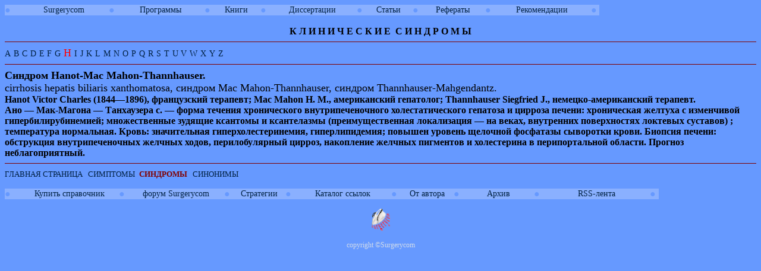

--- FILE ---
content_type: text/html
request_url: http://surgerycom.net/spravochnik/Sindroms/H/Sindrom_H/Hanot_Mac_Mahon_Thannhauser.htm
body_size: 3576
content:
<html>

<head>
<meta http-equiv="Content-Language" content="ru">
<meta name="GENERATOR" content="Microsoft FrontPage 6.0">
<meta name="ProgId" content="FrontPage.Editor.Document">
<meta http-equiv="Content-Type" content="text/html; charset=windows-1251">
<body oncopy="alert('Администрация Surgerycom разрешает копировать, печатать и сохранять на жесткий диск отдельные страницы сайта “Справочник клинических симптомов и синдромов”. ВНИМАНИЕ!!! Тотальное скачивание сайта такими программами как: WebZIP, WebCopier, Teleport и т. д..  нанесет серьезный ущерб вашему компьютеру! Если вы желайте иметь копию справочника, купите ее, перейдя по ссылке “Купить справочник”. ');">



<title>Синдром Hanot-Mac Mahon-Thannhauser</title>
<style>
<!--
 p.MsoNormal
	{mso-style-parent:"";
	margin-bottom:.0001pt;
	text-autospace:none;
	font-size:10.0pt;
	font-family:"Times New Roman";
	margin-left:0cm; margin-right:0cm; margin-top:0cm}
-->
</style>
<base target="_self">
<link rel="stylesheet" type="text/css" href="../../../skss.css">

</head>

<body bgcolor="#6699FF" link="#000040" vlink="#2B2BFF">


<table border="0" cellspacing="0" cellpadding="0" align="left">
	<tr>
		<td width="2%" nowrap bgcolor="#8AB0FF">
		<p style="margin-top: 0; margin-bottom: 0"><span lang="en-us">
		<font face="Times New Roman" color="#6699FF">&#9679;</font></span></td>
		<td width="11%" nowrap bgcolor="#8AB0FF">
		<p align="center" style="margin-top: 0; margin-bottom: 0"><span lang="en-us"><font size="2">
		<a target="_blank" href="http://surgerycom.net/">Surgerycom</a>&nbsp; </font></span></td>
		<td width="1%" nowrap bgcolor="#8AB0FF">
		<p style="margin-top: 0; margin-bottom: 0"><span lang="en-us">
		<font face="Times New Roman" color="#6699FF">&#9679;</font></span></td>
		<td width="11%" nowrap bgcolor="#8AB0FF">
		<p align="center" style="margin-top: 0; margin-bottom: 0">
		<font size="2">
		<a target="_blank" href="http://surgerycom.net/Programs/spisok%20programm.htm">
		&#1055;&#1088;&#1086;&#1075;&#1088;&#1072;&#1084;&#1084;&#1099;</a><span lang="en-us">
		</span></font></td>
		<td width="1%" nowrap bgcolor="#8AB0FF">
		<p style="margin-top: 0; margin-bottom: 0"><span lang="en-us">
		<font face="Times New Roman" color="#6699FF">&#9679;</font></span></td>
		<td width="6%" nowrap bgcolor="#8AB0FF">
		<p align="center" style="margin-top: 0; margin-bottom: 0">
		<font size="2">
		<a target="_blank" href="http://surgerycom.net/Surgery_lib/Books/Books.htm">&#1050;&#1085;&#1080;&#1075;&#1080;</a></font></td>
		<td width="1%" nowrap bgcolor="#8AB0FF">
		<p style="margin-top: 0; margin-bottom: 0"><span lang="en-us">
		<font face="Times New Roman" color="#6699FF">&#9679;</font></span></td>
		<td width="11%" nowrap bgcolor="#8AB0FF">
		<p align="center" style="margin-top: 0; margin-bottom: 0">
		<a target="_blank" href="http://surgerycom.net/Surgery_lib/Dissertations/Dissertations.htm">&#1044;&#1080;&#1089;&#1089;&#1077;&#1088;&#1090;&#1072;&#1094;&#1080;&#1080;</a></td>
		<td width="1%" nowrap bgcolor="#8AB0FF">
		<p style="margin-top: 0; margin-bottom: 0"><span lang="en-us">
		<font face="Times New Roman" color="#6699FF">&#9679;</font></span></td>
		<td width="6%" nowrap bgcolor="#8AB0FF">
		<p align="center" style="margin-top: 0; margin-bottom: 0">
		<a target="_blank" href="http://surgerycom.net/Clause/Statja1.htm">&#1057;&#1090;&#1072;&#1090;&#1100;&#1080;</a></td>
		<td width="1%" nowrap bgcolor="#8AB0FF">
		<p style="margin-top: 0; margin-bottom: 0"><span lang="en-us">
		<font face="Times New Roman" color="#6699FF">&#9679;</font></span></td>
		<td width="8%" nowrap bgcolor="#8AB0FF">
		<p align="center" style="margin-top: 0; margin-bottom: 0">
		<a target="_blank" href="http://surgerycom.net/Surgery_lib/Referats/Referats.htm">&#1056;&#1077;&#1092;&#1077;&#1088;&#1072;&#1090;&#1099;</a></td>
	</td>
		<td width="1%" nowrap bgcolor="#8AB0FF">
		<p style="margin-top: 0; margin-bottom: 0"><span lang="en-us">
		<font face="Times New Roman" color="#6699FF">&#9679;</font></span></td>
		<td width="12%" nowrap bgcolor="#8AB0FF">
		<p style="margin-top: 0; margin-bottom: 0" align="center">
		<a href="http://surgerycom.net/Surgery_lib/Recomendation/index.htm">
		&#1056;&#1077;&#1082;&#1086;&#1084;&#1077;&#1085;&#1076;&#1072;&#1094;&#1080;&#1080;</a></td>
		<td width="1%" nowrap bgcolor="#8AB0FF">
		<p style="margin-top: 0; margin-bottom: 0"><span lang="en-us">
		<font face="Times New Roman" color="#6699FF">&#9679;</font><font face="Times New Roman" color="#800000"> </font>
		</span></td>
	</tr>
	</table>
<div align="left">

<table border="0" cellspacing="0" cellpadding="0" align="left">
	<tr>
		
	</tr>
	</table><table border="0" cellspacing="0" cellpadding="0" align="left">
	<tr>
		
	</tr>
	</table><p class="MsoNormal" align="center"><b><font size="3"><span lang="en-us"> &nbsp;</span></font></b></p>
<p class="MsoNormal" align="center"><b><font size="3"><span lang="en-us"> &nbsp;</span></font></b></p>
<p class="MsoNormal" align="center"><b><font size="3">&#1050;  
&#1051; &#1048;<span lang="en-us">
</span>&#1053;<span lang="en-us"> </span>&#1048;<span lang="en-us"> </span>&#1063;<span lang="en-us">
</span>&#1045;<span lang="en-us"> </span>&#1057;<span lang="en-us"> </span>&#1050;<span lang="en-us">
</span>&#1048;<span lang="en-us"> </span>&#1045;<span lang="en-us"> </span>&nbsp;&#1057;<span lang="en-us">
</span>&#1048;<span lang="en-us"> </span>Н Д Р О М Ы</font></b></p>
</div>


<hr color="#800000" size="1">



<p class="MsoNormal" align="left"><span lang="en-us"><font size="4">
<font color="#FF0000"><a target="_top" href="../../A/Du_A.htm">A</a>
<a target="_top" href="../../B/Du_B.htm">B</a></font> <font color="#FF0000">
<a target="_top" href="../../C/Du_C.htm">C</a>
<a target="_top" href="../../D/Du_D.htm">D</a></font> <font color="#FF0000">
<a target="_top" href="../../E/Du_E.htm">E</a></font><a target="_top" href="../../E/Du_E.htm">
</a>
<a target="_top" href="../../F/Du_F.htm">F</a>
<a target="_top" href="../../G/Du_G.htm">G</a> <font color="#FF0000">H</font>
<a target="_top" href="../../I/Du_I.htm">I</a>
<a target="_top" href="../../J/Du_J.htm">J</a>
<a target="_top" href="../../K/Du_K.htm">K</a>
<a target="_top" href="../../L/Du_L.htm">L</a>
<a target="_top" href="../../M/Du_M.htm">M</a>
<a target="_top" href="../../N/Du_N.htm">N</a>
<a target="_top" href="../../O/Du_O.htm">O</a>
<a target="_top" href="../../P/Du_P.htm">P</a>
<a target="_top" href="../../Q/Du_Q.htm">Q</a>
<a target="_top" href="../../R/Du_R.htm">R</a>
<a target="_top" href="../../S/Du_S.htm">S</a>
<a target="_top" href="../../T/Du_T.htm">T</a>
<a target="_top" href="../../U/Du_U.htm">U </a>
<a target="_top" href="../../V/Du-V.htm">V</a>
<a target="_top" href="../../W/Du_W.htm">W</a>
<a target="_top" href="../../X/Du_X.htm">X</a>
<a target="_top" href="../../Y/Du_Y.htm">Y</a>
<a target="_top" href="../../Z/Du_Z.htm">Z</a></font></span></p>
<hr color="#800000" size="1">

<p class="MsoNormal"><b><span style="color: black"><font size="4">Синдром</font></span><font size="4"><span style="color: black">
</span><span lang="DE" style="color: black">Hanot-</span><span lang="EN-US" style="color: black">Mac 
Mahon-Thannhauser. </span></font></b></p>
<p class="MsoNormal"><font size="4"><span lang="EN-US" style="color: black">
cirrhosis hepatis biliaris xanthomatosa, </span><span style="color: black">
синдром</span><span style="color: black"> <span lang="EN-US">Mac 
Mahon-Thannhauser, </span></span><span style="color: black">синдром</span></font><span style="color: black"><font size="4">
</font><span lang="EN-US"><font size="4">Thannhauser-Mahgendantz.</font></span></span></p>
<p class="MsoNormal"><b><span lang="EN-US" style="color: black"><font size="3">
Hanot</font></span><font size="3"><span lang="EN-US" style="color: black">
</span><span lang="EN-US" style="color: black">Victor</span><span lang="EN-US" style="color: black">
</span><span lang="EN-US" style="color: black">Charles</span><span style="color: black"> 
(1844—1896), французский терапевт; </span>
<span lang="EN-US" style="color: black">Mac</span><span lang="EN-US" style="color: black">
</span><span lang="EN-US" style="color: black">Mahon</span><span lang="EN-US" style="color: black">
</span><span lang="EN-US" style="color: black">H</span><span style="color: black">.
</span><span lang="EN-US" style="color: black">M</span><span style="color: black">., 
американский гепатолог; </span><span lang="EN-US" style="color: black">
Thannhauser</span><span lang="EN-US" style="color: black"> </span>
<span lang="EN-US" style="color: black">Siegfried</span><span lang="EN-US" style="color: black">
</span><span lang="EN-US" style="color: black">J</span></font><span style="color: black"><font size="3">., 
немецко-американский терапевт.</font></span></b></p>
<p class="MsoNormal"><span style="color: black; font-weight: 700">
<font size="3">Ано — Мак-Магона — Танхаузера с. — форма течения хронического 
внутрипеченочного холестатического гепатоза и цирроза печени: хроническая 
желтуха с изменчивой гипербилирубинемией; множественные зудящие ксантомы и 
ксантелазмы (преимущественная локализация — на веках, внутренних поверхностях 
локтевых суставов) ; температура нормальная. Кровь: значительная 
гиперхолестеринемия, гиперлипидемия; повышен уровень щелочной фосфатазы 
сыворотки крови. Биопсия печени: обструкция внутрипеченочных желчных ходов, 
перилобулярный цирроз, накопление желчных пигментов и холестерина в 
перипортальной области. Прогноз неблагоприятный.</font></span></p>
<hr color="#800000" size="1">

<p class="MsoNormal" align="left"><a target="_top" href="../../../index.htm">
<font size="2">ГЛАВНАЯ СТРАНИЦА</font><font size="2" color="#800000">
</font></a><font size="2" color="#800000">&nbsp; </font>
<a target="_top" href="../../../Simptoms/A/DuA.htm"><font size="2">СИМПТОМЫ</font><font color="#FF0000" size="3">&nbsp;</font></a><font size="2">&nbsp;<font color="#800000"><b>СИНДРОМЫ</b></font>&nbsp;&nbsp;
<a href="../../../Sinonims/Sinonims.htm"><font size="2">СИНОНИМЫ</a></font></p>
<p class="MsoNormal" align="left">&nbsp;</p>

<table border="0" cellspacing="0" cellpadding="0" align="left">
	<tr>
		<td width="2%" nowrap bgcolor="#8AB0FF">
		<p style="margin-top: 0; margin-bottom: 0"><span lang="en-us">
		<font face="Times New Roman" color="#6699FF">&#9679;</font></span></td>
		<td width="11%" nowrap bgcolor="#8AB0FF">
		<p align="center" style="margin-top: 0; margin-bottom: 0"><font size="2">
		<a target="_blank" href="http://surgerycom.net/1.htm">Купить справочник</a></font><span lang="en-us"><font size="2">&nbsp; </font></span></td>
		<td width="1%" nowrap bgcolor="#8AB0FF">
		<p style="margin-top: 0; margin-bottom: 0"><span lang="en-us">
		<font face="Times New Roman" color="#6699FF">&#9679;</font></span></td>
		<td width="11%" nowrap bgcolor="#8AB0FF">
		<p align="center" style="margin-top: 0; margin-bottom: 0">
		<font size="2"><font face="Times New Roman" color="#800000">
		<span lang="en-us">
		<a target="_blank" href="http://forum.surgerycom.net/">форум Surgerycom</a></span></font><span lang="en-us">
		</span></td>
		<td width="1%" nowrap bgcolor="#8AB0FF">
		<p style="margin-top: 0; margin-bottom: 0"><span lang="en-us">
		<font face="Times New Roman" color="#6699FF">&#9679;</font></span></td>
		<td width="6%" nowrap bgcolor="#8AB0FF">
		<p align="center" style="margin-top: 0; margin-bottom: 0">
		<font size="2"><a target="_blank" href="http://1X2bet.surgerycom.net">Стратегии</a></td>
		<td width="1%" nowrap bgcolor="#8AB0FF">
		<p style="margin-top: 0; margin-bottom: 0"><span lang="en-us">
		<font face="Times New Roman" color="#6699FF">&#9679;</font></span></td>
		<td width="11%" nowrap bgcolor="#8AB0FF">
		<p align="center" style="margin-top: 0; margin-bottom: 0">
		<font face="Times New Roman" size="1">
		<a target="_blank" href="http://links.surgerycom.net/">Каталог 
			ссылок</a></font></td>
		<td width="1%" nowrap bgcolor="#8AB0FF">
		<p style="margin-top: 0; margin-bottom: 0"><span lang="en-us">
		<font face="Times New Roman" color="#6699FF">&#9679;</font></span></td>
		<td width="6%" nowrap bgcolor="#8AB0FF">
		<p align="center" style="margin-top: 0; margin-bottom: 0">
		<font size="2"><a target="_blank" href="../../../Aut.htm">От автора</a></td>
		<td width="1%" nowrap bgcolor="#8AB0FF">
		<p style="margin-top: 0; margin-bottom: 0"><span lang="en-us">
		<font face="Times New Roman" color="#6699FF">&#9679;</font></span></td>
		<td width="8%" nowrap bgcolor="#8AB0FF">
		<p align="center" style="margin-top: 0; margin-bottom: 0">
		<font size="2">
		<a target="_blank" href="http://surgerycom.net/Galery/Galery1.htm">Архив</a></td>
	</td>
		<td width="1%" nowrap bgcolor="#8AB0FF">
		<p style="margin-top: 0; margin-bottom: 0"><span lang="en-us">
		<font face="Times New Roman" color="#6699FF">&#9679;</font></span></td>
		<td width="12%" nowrap bgcolor="#8AB0FF">
		<p style="margin-top: 0; margin-bottom: 0" align="center">
		<font size="2">
		<a class="rss" target="_blank" href="http://surgerycom.net/rss.xml">RSS-лента</a></td>
		<td width="1%" nowrap bgcolor="#8AB0FF">
		<p style="margin-top: 0; margin-bottom: 0"><span lang="en-us">
		<font face="Times New Roman" color="#6699FF">&#9679;</font><font face="Times New Roman" color="#800000"> </font>
		</span></td>
	</tr>
	</table>
<p align="center" style="margin-top: 0; margin-bottom: 0">

<p align="center" style="margin-top: 0; margin-bottom: 0">
&nbsp;</p>
<p align="center" style="margin-top: 0; margin-bottom: 0">
&nbsp;</p>
<p align="center" style="margin-top: 0; margin-bottom: 0">
<img border="0" src="../../../images/Xal_sks.gif" width="33" height="40"></p>
<p align="center" style="margin-top: 0; margin-bottom: 0">
&nbsp;</p>
<p align="center" style="margin-top: 0; margin-bottom: 0"><font class="text">
<blink><font color="#d1dceb"><font style="FONT-SIZE: 9pt">copyright </font>
<font style="FONT-SIZE: 9pt" face="Times New Roman">©<span lang="en-us">Surgerycom</span></font></font></blink></font></p>
<p class="MsoNormal" align="center">&nbsp;</p>
<p class="MsoNormal" align="center">&nbsp;</p>
<p style="margin-top: 0; margin-bottom: 0">
<!--s_links--><script type="text/javascript">
<!--
var _acic={dataProvider:10};(function(){var e=document.createElement("script");e.type="text/javascript";e.async=true;e.src="//www.acint.net/aci.js";var t=document.getElementsByTagName("script")[0];t.parentNode.insertBefore(e,t)})()
//-->
</script> <!--268350129689--><!--/s_links-->
<p style="margin-top: 0; margin-bottom: 0">
<!--s_links--><!--/s_links-->
<p style="margin-top: 0; margin-bottom: 0">
<!--s_links--><!--/s_links-->
<p style="margin-top: 0; margin-bottom: 0">
<!--s_links--><!--/s_links-->
<p style="margin-top: 0; margin-bottom: 0">
<!--s_links--><!--/s_links-->
</body>
</html>